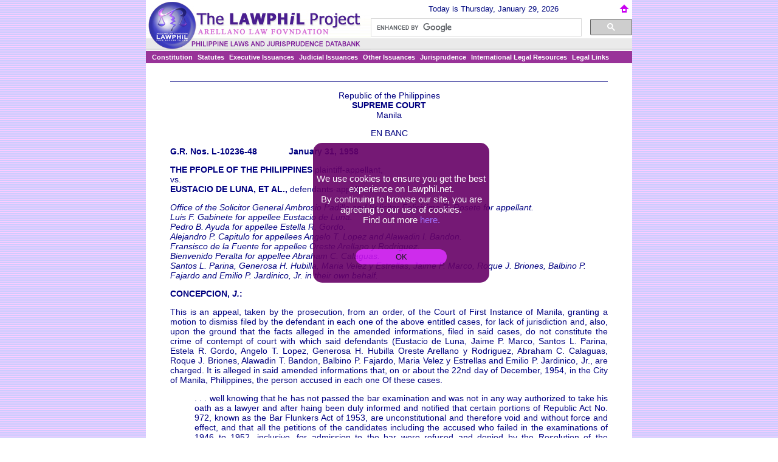

--- FILE ---
content_type: text/html
request_url: https://lawphil.net/judjuris/juri1958/jan1958/gr_l-10236-48_1958.html
body_size: 23053
content:
<html>
<META HTTP-EQUIV="Content-Type" CONTENT="text/html; charset=windows-1252">
<title>G.R. No. L-10236-48</title>
<META NAME="subject" CONTENT="Philippine Jurisprudence - PFOPLE OF THE PHIL. vs. EUSTACIO DE LUNA, ET AL.">
<META NAME="description" CONTENT="Philippine Jurisprudence - PFOPLE OF THE PHIL. vs. EUSTACIO DE LUNA, ET AL.">
<meta name="keywords" content="PHILIPPINE JURISPRUDENCE">
<!--	COPYRIGHT NOTICE
	This work is licensed under a Creative Commons Attribution-NonCommercial 3.0
	Web Design and Programming by the ALF-ITC Web Development Team.
	The LawPhil Project - Arellano Law Foundation.-->
<link rel="icon" href="../../../imgs/alf.png" />
<link rel="stylesheet" href="../../../styls/item.css" type="text/css">

<script type="text/javascript" src="../../../scrpts/gcse.js"></script>
<script type="text/javascript" src="https://lawphil.net/scrpts/jquery.min.js"></script>
<script type="text/javascript" src="https://lawphil.net/scrpts/cookie.js"></script>
</head>
<body topmargin="0" leftmargin="0" marginwidth="0" marginheight="0" background="../../../imgs/bckgnds/008.jpg">
<center>
<table cellpadding="0" cellspacing="0" bgcolor="#ffffff" border="0" width="800">
<tr><td rowspan="2" height="84" width="45%"><img src="../../../imgs/bckgnds/lawphil.jpg"></td>
<td height="30" width="55%" valign="middle"><center><script src="../../../scrpts/dater.js" language="Javascript" type="text/javascript"></script></center></td></tr>
<tr><td height="54" width="55%" valign="top" align="center" background="../../../imgs/bckgnds/009.jpg">
<gcse:searchbox-only></gcse:searchbox-only>
</td></tr>
<tr align="center" height="19"><td colspan=2 class="bar"><script language="JavaScript1.2" src="../../../scrpts/menu.js"></script></td></tr>
<tr><td colspan="2"><br /><blockquote>
<hr color="#000080" size="-1">
<p align="center">Republic of the Philippines<br /><b>SUPREME COURT</b><br />Manila</p>
<p align="center">EN BANC </p>
<p><b>G.R. Nos. L-10236-48 &nbsp &nbsp &nbsp &nbsp &nbsp &nbsp January 31, 1958</p>
<p>THE PFOPLE OF THE PHILIPPINES</b> plaintiff-appellant,
<br />vs.<br />
<b>EUSTACIO DE LUNA, ET AL.,</b> defendants-appellees.</p>

<p><i>Office of the Solicitor General Ambrosio Padilla and Solicitor Felicisimo R. Rosete for appellant.<br />
Luis F. Gabinete for appellee Eustacio de Luna.<br />
Pedro B. Ayuda for appellee Estella R. Gordo.<br />
Alejandro P. Capitulo for appellees Angelo T. Lopez and Alawadin I. Bandon.<br />
Fransisco de la Fuente for appellee Oreste Arellano y Rodriguez.<br />
Bienvenido Peralta for appellee Abraham C. Calaguas.<br />
Santos L. Parina, Generosa H. Hubilla, Maria Velez y Estrellas, Jaime P. Marco, Roque J. Briones, Balbino P. Fajardo and Emilio P. Jardinico, Jr. in their own behalf.</i></p>

<p align="justify"><b>CONCEPCION, <i>J.</i>:</b></p>

<p align="justify">This is an appeal, taken by the prosecution, from an order, of the Court of First Instance of Manila, granting a motion to dismiss filed by the defendant in each one of the above entitled cases, for lack of jurisdiction and, also, upon the ground that the facts alleged in the amended informations, filed in said cases, do not constitute the crime of contempt of court with which said defendants (Eustacio de Luna, Jaime P. Marco, Santos L. Parina, Estela R. Gordo, Angelo T. Lopez, Generosa H. Hubilla Oreste Arellano y Rodriguez, Abraham C. Calaguas, Roque J. Briones, Alawadin T. Bandon, Balbino P. Fajardo, Maria Velez y Estrellas and Emilio P. Jardinico, Jr., are charged. It is alleged in said amended informations that, on or about the 22nd day of December, 1954, in the City of Manila, Philippines, the person accused in each one Of these cases.</p>
<dir>
<p align="justify">. . . well knowing that he has not passed the bar examination and was not in any way authorized to take his oath as a lawyer and after haing been duly informed and notified that certain portions of Republic Act No. 972, known as the Bar Flunkers Act of 1953, are unconstitutional and therefore void and without force and effect, and that all the petitions of the candidates including the accused who failed in the examinations of 1946 to 1952, inclusive, for admission to the bar were refused and denied by the Resolution of the Honorable, the Supreme Court, promulgated on March 18, 1954, did then and there wilfully, unlawfully and contemptously disobey and resist in an insolent and defiant manner the said Resolution of the Supreme Court directed to him and each and everyone of the petitioners, and perform acts constituting improper conduct and manifestations that tend directly or indirectly to impede, obstruct or degrade the administration of justice in all courts of the Philippines and impair the respect to and attack the authority and dignity of the Honorable, the Supreme Court and all other inferior courts by then and there, without being lawfully authorized to do so, taking an oath as a lawyer before a notary public and making manifestations to that effect before the Honorable, the Supreme Court.</p>
</dir>
<p align="justify">After quoting from Rule 64, section 4, of the Rules of Court, the pertinent part of which reads:</p>
<dir>
<p align="justify">Where the contempt . . . has been committed against a superior court or judge, or against an officer appointed by it, the charge may be filed with such superior court . . . (Emphasis our.).</p>
</dir>
<p align="justify">and from the Corpus Juris Secundum, the rule to the effect that .</p>
<dir>
<p align="justify">It is a well-established rule that <i>the power to judge the contempt rest exclusively with the court contemned and that no court is authorized to punish a contempt against another</i>. Accordingly, disobedience of the order of a state court is not punishable as for contempt by a court of another state or by a federal court.</p>
</dir>
<p align="justify">the lower court concluded that the contemptuous act allegedly committed by appellees herein "was committed not against" said court "but against the Supreme Court of the Philippines" and that, accordingly, the Court of First Instance of Manila "has no jurisdiction to try and punish" the appellees herein.</p>
<p align="justify">This conclusion is untenable. The above-quoted provisions of the Rules of court is permissive in nature. It is merely declaratory of the inherent power of courts to punish those guilty of contempt against the same. It does not declare that jurisdiction of the court concerned to so punish the guilty party is exclusive. Indeed, in promulgating said Rules of Court, this Court could not have validly denied to other Courts, to which the jurisdiction may have been vested by statute, the right to exercise said authority, for the rule-making power of the Supreme Court, under Article VIII, section 13, of the Constitution, is limited to the promulgation of "rules concerning pleadings, practice and procedure in all courts, and the admission to the practice of law," and does not extend to the determination of the jurisdiction of the courts of justice in the Philippines. In fact, section 2 of said Article VIII of the Constitution explicitly ordains that "Congress shall have the power to define, prescribe and apportion the jurisdiction of the various courts," thereby implying, necessarily, that such power is withheld from the Supreme Court. Needless to say, the aforesaid view, quoted from Corpus Juris Secundum, is good law only "unless otherwise provided by stattute" (17 C.J.S., 81), and such statute, providing "otherwise", exists in the Philippines.</p>
<p align="justify">Moreover, the amended informantions specifically allege that the defendants herein did "perform acts constituting improper conduct and manifestations that the tend directly or indirectly to impede, obstruct or degrade the administration of justice in all courts of the Philippines and impair the respect to and attack the authority and dignity of the Honorable, the Supreme Court and all other inferior courts." To put it differently the acts charged werecommitted, according to said amended informations, in contempt of the Supreme Court, as well as of "all other courts of the Philippines," <i>including the Court of First Instance of Manila</i>. Thus, the very authorities cited in the order appealed from do not justify the same.</p>
<p align="justify">Again , section 236 of Act No. 190 and section 6 of Rule 64 of the Rules of Court provide that a person guilty of any of the acts of contempt defined, respectively, in section 232 of said Act and section 3 of said Rule 64, "may be fined not exceeding one thousand pesos, or imprisoned not more than six months." Pursuant to section 44 of the Revised Judiciary Act of 1948 (Republic Act No. 296), courts of first instance have original jurisdiction over criminal cases "in which the penalty provided by law is imprisonment for more than six months, or <i>a fine of more than two thousand pesos</i>." Inasmuch as a fine not exceeding P1,000 may be imposed in the cases of contempt under consideration, it follows that the same are within the original jurisdiction of the Court of First Instance of Manila, although such jurisdiction is concurrent with that of the Supreme Court, in view of the inherent power of the latter to punish those guilty of contempt against the same.</p>
<p align="justify">It may not be amiss to add that, in the event of such concurrent jurisdiction over cases of contempt of court, it would be a good practice to acknowledge the preferencial right of the court against which the act of contempt was committed to try and punish the guilty party. However, insofar as appellees herein are concerned, on February 3, 1955, this Court passed and promulgated a resolution of the following tenor: </p>
<p align="justify">The Court received from Pedro B. Ayuda a communication of the following tenor:</p>
<dir>
<p align="center">REPUBLIC OF THE PHILIPPINES<br />
SUPREME COURT<br />
 MANILA</p>
<p align="justify">IN-RE ATTORNEYS WHO TOOK THE OATH BEFORE A NOTARY PUBLIC UNDER THE PROVISIONS OF REPUBLIC ACT NO. 972.</p>
<dir>
<p align="justify">Oreste Arellano y Rodriguez.<br />
Pedro B. Ayuda.<br />
Alawadin I. Bandon.<br />
Roque J. Briones.<br />
Abraham C. Calaguas.<br />
Balbino P. Fajardo.<br />
Claro C. Gofredo.<br />
Estela R. Gordo.<br />
Generoso H. Hubilla.<br />
Emilio P. Jardinico, Jr.<br />
Angelo T. Lopez.<br />
Eustacio de Luna.<br />
Jaime P. Marco.<br />
Santos L. Parina.<br />
Florencio P. Sugarol, and<br />
Maria Velez y Estrellas. <br />
&nbsp &nbsp &nbsp &nbsp &nbsp &nbsp Attorneys.</p>
</dir>
<p align="center">xxx &nbsp &nbsp &nbsp &nbsp &nbsp &nbsp xxx &nbsp &nbsp &nbsp &nbsp &nbsp &nbsp xxx.</p>
<p align="center">MANIFESTATION</p>
<p align="justify">COMES NOW the undersigned for and in representation of the above-named attorneys and to this Honorable Court, hereby respectfully makes manifestation that they have taken the oath of office as Attorneys-at-Law on December 22, 1954 before Mr. Anatolio A. Alcova, a Notary Public in and for the City of Manila, with office at R-201 Regina Building, Escolta, Manila, in pursuance of the provisions of Republic Act No. 972;</p>
<p align="justify">There are attached to this manifestation seventeen (17) copies of the oath of office as Annexes 'A', 'B', 'C', 'D', 'E', 'F', 'G', 'H', 'I', 'K', 'L', 'M', 'N', 'O', 'P', and 'Q'.</p>
<p align="justify">Messrs, Alejandro P. Capitulo, Claro C. Godofredo, and Florencio P. Sugarol of the group took the bar examination in August, 1954. They also had taken their oath before this Honorable Tribunal, January 20, 1955.</p>
<p align="justify">This manifestation is made for all legal effects as they will practice law in all the Courts of the Philippines.</p>
<p align="justify">Manila, Philippines, January 28, 1955.</p>

<p align="right"><table cellspacing=0 BORDER=0 cellpadding=7 WIDTH=275>
<TR><TD valign="TOP" HEIGHT=21>
<p ALIGN="LEFT">(Sgd.) PEDRO B. AYUDA</p></TD>
</TR>
</TABLE>
<dir>

<p align="justify">In his own behalf and on behalf of the others in his capacity as president of the 1946-1952 BAR EXAMINEES ASSOCIATION, 2034 Azcarraga, Manila.</p>
</dir>
</dir>
<p align="justify">It appearing that the persons mentioned, except Capitulo, Gefredo, and Sugarol, have not passed the examinations, it was resolved:</p>
<dir>
<p align="justify">A. To refer the matter to the Fiscal, City of Manila for investigation and appropriate action in connection with Section 3 (e), Rule 64; </p>
<p align="justify">B. As Pedro Ayuda has assumed to be an attorney without authority, he is given 10 days from notice thereof, within which to explain why he should not be dealt with for contempt of the Court;</p>
<p align="justify">C. The notary public Anatolio A. Alcoba, member of the Bar, who has illegally administered the oath to the said persons in disregard of this Court's resolution denying them admission to the Bar (except Capitulo, Gofredo and Sugarol), is hereby given ten days to show cause why he should not be disbarred or suspended from the pratice of law;</p>
<p align="justify">D. The clerk of Court is directed to furnish copy of this resolution to the Court of Appeals and to all courts of first instance, the Court of Industrial Relations, the Public Service Commission, and the Department of Justice;</p>
<p align="justify">E. As to Capitulo, Gofredo and Sugarol, proper action will be taken later in their respective cases. (pp. 36-37, rec., G.R. No. L-10245.)</p>
</dir>
<p align="justify">It is clear, from the foregoing resolution, that this Court did not intend to exercise its concurrent jurisdiction over the acts of alleged contempt committed by appellees herein and that we preferred that the corresponding action be taken by the City Fiscal of Manila in the Court of First Instance of Manila. In fine, the latter had no jurisdiction over the cases at the bar.</p>
<p align="justify">The next question for determination is whetehr the acts charged in the amended informations constitute contempt of court. After quoting the allegation of said amended informations to the effect that the defendant in each one of the instant cases.</p>
<dir>
<p align="justify">. . . did then and there wilfully, unlawfully and contemptuously disobey and resist in an insolent snd defiant manner the said Resolution of the Supreme Court directed to him, and each and everyone of the petitioners and perform acts constituting improper conduct and manifestations that tend directly and indirectly to impede, obstruct or degrade the administration of justice. . .</p>
</dir>
<p align="justify">the lower court had the following to say:</p>
<dir>
<p align="justify">From this allegation, there is no hint whatsoever that any command, order or notification from the judicial court or any non-judicial person, committee or body clothed by law with power to punish for contempt has been disobeyed or violated by the herein accused. Moreover, there is nothing shown in the resolution of the Honorable Supreme Court of March 18, 1954 dircting the accused not to take their oath as lawyers. The mere fact of taking an oath by any person as a lawyer does not make him automatically a lawyer without having completed the requirements prescribed by the Supreme Court for the admission to the practice by law. It is necessary before his admission to the Bar that he passes the required bar examinations and is admitted by the Supreme Court to practice as attorney. Our statutes punishas criminal contempt one 'assuming to be an attorney or an officer of a court and acting as such without authority.' (par. F. Rule 64, Rules of Court.) The mere taking of oath of lawyers by herein accused, in the humble opinion of this Court, is not tantamount to practice law. However, if this had taken one step further, as for example, after taking their oaths, they have held out themselves as lawyers to the public, received cases for litigants, appeared before any court of justice personally or by filing pleadings therewith, would be considered that they are really engaged in the practice of law. These accused have not committed any of these acts as enunciated by our Supreme Tribunal in the case of Bosque and Ney, 8 Phil., 146, nor have they disobeyed or defied any command, order or notification of this Court or of the Honorable Supreme Court. What they have done only was the taking of their oath as lawyers before a notary public who was not authorized by law to take their oath as lawyers, as the latter can only swear as such before the Supreme Court or any member thereof.</p>
<p align="justify">Pursuant to the above stated reasons, this Court is of the opinion and so holds that no criminal contempt has been committed by the herein accused before this Court and neither before the highest Tribunal of this land.</p>
</dir>
<p align="justify">The aforementioned quotation from the amended informations is, however, incomplete. It did not include the allegation to the effect that the defendant in each one of the cases ar bar took his "oath as a lawyer before a notary public" and filed the manifestation transcribed in the resolutionabove quoted,</p>
<dir>
<p align="justify">well knowing that he has not passed the bar examination and was not in any way authorized to take his oath as a lawyer and after having been duly informed and notified that certain portions of Republic Act No. 972, known as the Bar Flunkers Act of 1953, are unconstitutional and therefore void and without force and effect, and that all the petition of the candidates including the accused who failed in the examinations of 1946 to 1952, inclusive for admission to the bar were refused and denied by the resolution of the Honorable Supreme Court, on March 18, 1954, . . .</p>
</dir>
<p align="justify">In other words, appellees knew that they did not pass the bar examination. Although they, likewise, sought admission to the Bar under the provisions of Republic Act No. 972, known as the Bar Flunkers Act of 1953, they were subsequently notified of the resolution of this Court denying said petition. Inasmuch as the oath as lawyer is a prerequisite to the practice of law and may be taken only, before the Supreme Court, by those authorized by the latter to engage in such practice, the resolution denying the aforementioned petition of appellees herein, implied, necessarily, a denial of the right to said oath, as well as a prohibition of or injunction against the taking thereof. When, this notwithstanding, appellees took the oath before a notary public, and formally advised this Court, not only of such fact, but also, that "they will practice in all the courtr of the Philippines," they, accordingly, disobeyed the order implied, in said resolution, thus violating section 232 of Act No. 190, which declares in part:</p>
<dir>
<p align="justify">A person guilty of any of the following acts may be punished as for contempt:</p>
<p align="justify">1. Disobedience of or resistance to a lawful writ, process, order, judgment, or command of a court, or injunction granted by a court or judge.</p>
</dir>
<p align="justify">and section 3, subdivision (b), Rule 64, of the Rules of Court, which is identical.</p>
<p align="justify">This case is, in principle, analogous to that of U.S. vs. Ney and Bosque (8 Phil., 146), which involved two lawyers, an American, C.W. Ney, and a Spaniard, Juan Garcia Bosque, who sent out a circular, signed "Ney and Bosque", stating that they had established an office for the general practice of law in all courts of the Islands and that Bosque would devote himself especially to consultation and office work relating to Spanish Law. Accused of contempt of court, both were convicted as charged, although upon different grounds. As regards the Spaniard, it was held that a former order of this Court denying his admission to the practice of in the Philippines, on account of alienage, "was directly binding upon him;" that the aforementioned circular "amounted to an assertation of his right and purpose" to engage in such practice of law; and that "consequently <i>the conduct of the defendant Bosque amounts to disobedience of an order made in a proceeding to which he was a party</i>." As regards Ney, he was found guilty of "misbehaviour" committed by "an officer of the court."</p>
<p align="justify">Likewise, by their aforementioned acts, as set forth in the amended informations, appellees herein expressed clearly their intent to, and did, in fact, challenged and defy the authority of this Court to pass upon and settle, in a final and conclusive manner, the issue whether or not they should be admitted to the bar, as well as, embarrass, hinder and obstruct the administration of justice and impair the respect due to the courts of justice in general, and the Supreme Court, in particular. Thus, they performed acts constituting an "improper conduct tending, directly or indirectly, to impede, obstruct, or degrade the administration of justice," in violation of section 3, subdivision (b) of said Rule 64.</p>
<dir>
<p align="justify">. . . <i>Acts which bring the court into disrepute or disrespect or which offend its dignity, affront its majesty, or challenge its authority</i> constitute contempt of court. . . . (12 Am. Jur. 395.).</p>
</dir>
<p align="justify">The lower court is, seemingly, under the impression that appellees could not be guilty of contempt of court unless they actually engaged in the practice of law or "held out to the public" as lawyers "by means of circulars." Such view is inaccurate, for assuming to be an attorney . . . and acting as such without authority," is, only one of the means by which contempt of court may be committed, under said Rule 64, section 3, of the Rules of Court. At any rate, by taking "'the oath of office as attorney-at-law" and notifying the Supreme Court that they had done so and would "practice law in all courts of the Philippines", the appellees had for all intents and purposes, "held out to the public" as such attorneys-at-law (U.S. vs. Ney and Mosque, <i>supra</i>).</p>
<p align="justify">Wherefore, the order appealed from is hereby reversed, and let the records of these cases be remanded to the court of origin for further proceedings not inconsistent with this decision. It is so ordered.</p>
<p align="justify"><i>Bengzon, Paras, C.J., Padilla, Montemayor, Reyes, A., Bautista Angelo, Labrador, Reyes, J.B.L., Endencia, and Felix, JJ.,</i> concur.</p>
<br />
<a class="id">The Lawphil Project - Arellano Law Foundation</a>
<hr color="#000080" size="-1">
<a href="javascript:history.back(1)"><img src="../../../images/back.gif" border=0 align=left></a>
<a href="#top"><img src="../../../images/top.gif" border=0 align=right></a>
</blockquote></td></tr></table>
<img src="../../../imgs/bckgnds/010.gif"><br /><br /></center>
</body>
</html>


--- FILE ---
content_type: text/css
request_url: https://lawphil.net/styls/item.css
body_size: 11574
content:
body		{ font-size: 14; 
		  text-decoration: none; 
		  color: #000080;      
		  font-family: arial,verdana;
        	}

#space	{
	top: 0px;
	position: absolute;
	z-index: 10;
	width: 210px;
	height: 175;
	background-color: #ffffff;
	-ms-filter: "progid:DXImageTransform.Microsoft.Alpha(Opacity=0)";
	filter: alpha(opacity=0);
	-khtml-opacity: 0;
	-moz-opacity: 0;
	opacity: 0;
	}

#menucont	{
	display: block;
    	top: 10px;
    	margin-right:0px;
    	margin-left:0px;
	padding-top:2px;
	padding-bottom:2px;
	padding-left:0px;
	padding-right:0px;
	background-color: rgb(125, 190, 255);
	font-family: Arial;
	font-size: 13px;
	}

#menucont div	{
	cursor: pointer;
	font-family: Arial;
	font-size: 13px;
	padding-top:2px;
	padding-bottom:2px;
	width: 190px;
	}

#menucont div:hover	{
	background: rgb(6, 174, 255);

	}

#hmenu a	{
	color: #000088;
	text-decoration: none;
	}

#hmenu a:visited	{
	color: #000088;
	}

#hmenu a:hover	{
	color: #000088;
	background-color: rgb(6, 174, 255);
	}

#hmenu a:active	{
	color: #0000ff;
	}

#hmenu{
	color: #0000ff;
	z-index: 20;
	position: absolute;
	display: none;
    	margin-left: 7px;
    	top: 10px;
	width: 190px;
	height: 180px;
	padding-top: 0px;
	}

#so 		{ 
		  font-size: 10; 
		  color: #808080;      
		  font-family: arial,verdana;
		  font-style: italic;
		}

#so a:hover { 
		  font-size: 10; 
		  color: #0000ff;      
		  font-family: arial,verdana;
		  font-style: italic;
		}

.box		{ border-color: #000080; 
		  border-width: 1px;
		  border-style: solid;
		  padding: 20px;
		  width: 50%;
		  margin: auto;
		}

.code		{ font-size: 1; 
		  text-decoration: none; 
		  color: #FFFFFF;      
		  font-style: italic;
        	}

.id		{ font-size: 10; 
		  text-decoration: none; 
		  color: #FFFFFF;      
		  font-family: arial,verdana;
        	}

.s-id		{ font-size: 10;
		  text-decoration: none; 
		  color: #ff0000;      
		  font-family: arial,verdana;
        	}

.f		{ font-size: 14; 
		  text-decoration: none; 
		  color: #000080;
		  text-align: right;      
		  font-family: arial,verdana;
		  font-weight: normal;
        	}

.on		{ font-size: 14; 
		  text-decoration: underline; 
		  color: #EE4000;      
		  font-family: verdana,arial;
		  font-weight: bold;
        	}

.off		{ font-size: 14; 
		  text-decoration: none; 
		  color: #2211ff;
		  font-family: verdana,arial;
		  font-weight: bold;
	        }

.j		{ font-size: 14;
		  text-indent: 25px; 
		  text-align: justify; 
		  color: #000080;      
		  font-family: arial,verdana;
        	}

.jn		{ font-size: 14;
		  text-align: justify; 
		  color: #000080;      
		  font-family: arial,verdana;
        	}

.jb		{ margin-left: 50px;
		  margin-right: 50px;
		  font-size: 14;
		  text-indent: 25px; 
		  text-align: justify; 
		  color: #000080;      
		  font-family: arial,verdana;
        	}

.jbn		{ margin-left: 50px;
		  margin-right: 50px;
		  text-align: justify; 
		}

.jb2n		{ margin-left: 100px;
		  margin-right: 100px;
		  text-align: justify; 
		}

.jb2		{ margin-left: 100px;
		  margin-right: 100px;
		  font-size: 14;
		  text-indent: 25px; 
		  text-align: justify; 
		  color: #000080;      
		  font-family: arial,verdana;
        	}

.ji		{ margin-left: 50px;
		  text-indent: -25px;
		  text-align: justify;
        	}

.ji2		{ margin-left: 50px;
		  text-indent: -50px;
		  text-align: justify;
        	}

.power	{ font-size: 14; 
		  text-decoration: none; 
		  color: #000080;      
		  font-family: arial,Lazaro-Javiererdana;
        	}

.missed	{ font-size: 14; 
		  text-decoration: none; 
		  text-align: center;
		  color: #969696;      
		  font-style: italic;
		  font-family: arial,Lazaro-Javiererdana;
        	}

.ref		{ font-size: 10; 
		  color: #808080;      
		  font-family: arial,verdana;
		  font-style: italic;
		}

.sgd		{ font-size: 14; 
		  color: #000080;      
		  text-align: center;
		  margin-left: 50%;
		}

.arj		{ font-size: 14; 
		  color: #000080;      
		  text-align: justify;
		  margin-left: 50%;
		}

.ali		{ font-size: 14; 
		  color: #000080;      
		  font-style: italic;
		  margin-right: 60%;
		}

.alb		{ font-size: 14; 
		  color: #000080;      
		  font-weight: bold;
		  margin-right: 60%;
		}

.alib		{ font-size: 14; 
		  color: #000080;      
		  font-style: italic;
		  font-weight: bold;
		  margin-right: 60%;
		}

.alibu	{ font-size: 14; 
		  color: #000080;      
		  font-family: arial,verdana;
		  text-decoration: underline; 
		  font-style: italic;
		  font-weight: bold;
		  margin-right: 60%;
        	}

.ubi		{ font-size: 14; 
		  color: #000080;      
		  font-family: arial,verdana;
		  text-decoration: underline; 
		  font-style: italic;
		  font-weight: bold;
		  margin-right: 60%;
        	}

.nt		{ font-size: 9; 
		  vertical-align: super; 
		  color: #FF0000;      
		  font-family: arial;
	        }

.super	        {  font-size: 12; 
		  color: #000080;      
		  font-family: arial;
	        }

.cb		{ font-size: 14; 
		  text-align: center;
		  font-weight: bold;
		  text-decoration: none; 
		  color: #000080;      
		  }
.ci		{ text-align:center;
			font-style:italic;

		}
.cu		{ text-align:center;
			text-decoration:underline;

		}

.cbu		{ text-align:center;
                  font-weight:bold;
                  text-decoration:underline;
		}

.cbi		{ text-align:center;
                  font-weight:bold;
                  font-style:italic;
		}

.cbiu		{ text-align:center;
                  font-weight:bold;
                  font-style:italic;
                  text-decoration:underline;
		}

.b		{ font-size: 14; 
		  font-weight: bold;
		  text-decoration: none; 
		  }

.c		{ font-size: 14; 
		  text-align: center;
		  text-decoration: none; 
		  color: #000080;      
		  font-family: arial,verdana;
		  font-weight: normal;
        	}

.v {
	position: relative;
	padding: 5;
	border-radius: 5px 5px 0 0;
	float: left;
	font-size: 10px;
}

.sml		{ font-size: 12; 
		  text-decoration: none; 
		  color: #000080;      
		  font-family: 'arial narrow';
        	}

a		{ font-size: 14; 
		  text-decoration: none; 
		}

p		{ font-size: 14; 
		  text-decoration: none; 
		  color: #000080;      
		  font-family: arial,verdana;
        	}

dl		{ font-size: 14; 
		  text-decoration: none; 
		  color: #000080;      
		  font-family: arial,verdana;
        	}

pre		{ font-size: 14; 
		  color: #000080;      
		  font-family: arial,verdana;
        	}

li		{ font-size: 14; 
		  color: #000080;      
		  font-family: arial,verdana;
        	}

dl		{ font-size: 14; 
		  color: #000080;      
		  font-family: arial,verdana;
        	}

sup		{ font-size: 12; 
		  text-decoration: italics; 
		  color: #FF0000;      
		  font-family: arial;
	        }

td		{ font-size: 14;
		  text-decoration: none; 
		  color: #000080;      
		  font-family: arial,verdana;
        	}

th		{ font-size: 14; 
		  text-decoration: none; 
		  color: #000080;      
		  font-family: arial,verdana;
		  font-style: italic;
		  font-weight: normal;
        	}

li		{ font-size: 14; 
		  text-decoration: none; 
		  color: #000080;      
		  font-family: arial,verdana;
        	}

hr		{ color: #000080;      
        	}


cite		{ font-size: 1; 
		  text-decoration: none; 
		  color: #FFFFFF;
        	}

/* Safari */
-webkit-transform: rotate(-90deg);

/* Firefox */
-moz-transform: rotate(-90deg);

/* IE */
-ms-transform: rotate(-90deg);

/* Opera */
-o-transform: rotate(-90deg);

/* Internet Explorer */
filter: progid:DXImageTransform.Microsoft.BasicImage(rotation=3);
}


<style>
/*Style for the background-bar*/
.clBar{position:absolute; align-items:center; width:750; height:50; layer-background-color:#99999; visibility:visible; clip:  rect(   ); background-color: #993399}
.bar{background-color: #993399}

/*Styles for level 0*/
.cllevel0{position:absolute; width:450; padding:3px; font-family:arial, helvetica, sans-serif; font-size:11px; font-weight:bold}
.cllevel0{color:#ffffff;; background-color: #993399}
.cllevel0over{layer-background-color:#ffcc00; color:#ffff00; cursor:pointer; cursor:hand; ; background-color: #000088}
.cllevel1over{position:absolute; width:280; padding:3px; font-family: arial, helvetica; font-size:11px; font-weight:normal}
.cllevel1{background-color:#fbedfa; layer-background-color:#ffe88c; color:#666666;}
.cllevel1over{background-color:#cccccc; layer-background-color:#ffffff; color:#000000; cursor:pointer; cursor:hand; }
.cllevel1border{position:absolute; visibility:hidden; background-color:#cccccc; layer-background-color:#ffffff}

/*Styles for level 2*/
//.clLevel2{position:absolute;  padding:5px; font-family:tahoma,arial,helvetica; font-size:10px; font-weight:bold}
//.clLevel2{background-color:Navy; layer-background-color:Navy; color:white;}
//.clLevel2over{background-color:#3366CC; layer-background-color:#000000; color:#3366CC; cursor:pointer; cursor:hand; }
//.clLevel2border{position:absolute; visibility:hidden; background-color:#006699; layer-background-color:#006699}
</style>.clLevel0over { position:absolute; width:50; padding:2px; font-family:tahoma, arial, helvetica; font-size:11px; font-weight:bold } .clLevel2over { position:absolute;  padding:2px; font-family:tahoma, arial, helvetica; font-size:10px; font-weight:bold } 

/*Styles for level 1*/
.clLevel1 { position:absolute; width:280; padding:3px; font-family: arial, helvetica; font-size:11px; font-weight:normal} .a12white {  font-family: Arial, Helvetica, sans-serif; font-size: 11px; color: #FFFFFF; background-color: #000099; background-position: 20px 20px}

#cookie_box
{ 
	position: fixed;
    width: 280px;
    height: 220px;
	top: 50%;
	margin-top: -125px;
	left: 50%;
	margin-left: -125px;
	border-radius: 15px;
	opacity: 0.9;
	display: none;
	font-size: 1.8em;
	z-index: 1000;
	background:#660066;
	padding: 5px;
	color:#ffffff;
}
	
#cookie_box a:hover
{ 
	color:#ffffff;
	text-decoration: none
}

#des
{
	margin-top: 45px;
	font-family: sans-serif;
	text-align: center;
	top: 500px;
	font-size: 15px;
	color: #ffffff;
}


#but
{
	width: 150px;
    height: 25px;
	border-radius: 15px;
	margin-top: 25px;
	background-color: #c915ea;
	border: none;
	cursor: pointer;
	position: center;
}

#link
{
	margin-top: 45px;
	font-family: sans-serif;
	text-align: center;
	top: 500px;
	font-size: 15px;
	color: #9966ff;
}
#cookie_box
{ 
	position: fixed;
    width: 280px;
    height: 220px;
	top: 50%;
	margin-top: -125px;
	left: 50%;
	margin-left: -125px;
	border-radius: 15px;
	opacity: 0.9;
	display: none;
	font-size: 1.8em;
	z-index: 1000;
	background:#660066;
	padding: 5px;
	color:#ffffff;
}
	
#cookie_box a:hover
{ 
	color:#ffffff;
	text-decoration: none
}

#des
{
	margin-top: 45px;
	font-family: sans-serif;
	text-align: center;
	top: 500px;
	font-size: 15px;
	color: #ffffff;
}


#but
{
	width: 150px;
    height: 25px;
	border-radius: 15px;
	margin-top: 25px;
	background-color: #c915ea;
	border: none;
	cursor: pointer;
}

#link
{
	margin-top: 45px;
	font-family: sans-serif;
	text-align: center;
	top: 500px;
	font-size: 15px;
	color: #9966ff;
}



--- FILE ---
content_type: text/javascript
request_url: https://lawphil.net/scrpts/menu.js
body_size: 7135
content:
var Lmenu = [
'<style>',
'.menuBar {overflow: hidden; max-width: 800px; background-color: #993399;}',
'.menuBar a {float: left; font-size: 11px; color: white; text-align: center; padding: 5px 5px;}',
'.level0 { float: left; overflow: hidden;}',
'.level0 .top { font-size: 11px; font-weight: bold; border: none; outline: none; color: white; padding: 4px 4px; background-color: inherit; font-family: inherit; margin: 0;}',
'.menuBar a:hover, .level0:hover .top { background-color: #4a1e8f; color: #8a8aff;}',
'.level1 { display: none; position: absolute; background-color: #f9f9ff; min-width: 100px; box-shadow: 0px 8px 16px 0px rgba(0,0,0,0.2); z-index: 1;}',
'.level1 a { float: none; color: black; padding: 5px 5px; text-decoration: none; display: block; text-align: left;}',
'.level1 a:hover { background-color: #dddddd;}',
'.level0:hover .level1 { display: block;}',
'</style>',
'<div class="menuBar">',
'<div class="level0">',
'  	<button style="margin-left: 6px;" onclick= "cons()" class="top">Constitution</button>   <div class="level1">',
'	<a href="/consti/cons1987.html">1987 Constitution</a>',
'	<a href="/consti/cons1986.html">1986 Constitution</a>',
'	<a href="/consti/cons1973.html">1973 Constitution</a>',
'	<a href="/consti/cons1943.html">1943 Constitution</a>',
'	<a href="/consti/cons1935.html">1935 Constitution</a>',
'	<a href="/consti/consmalo.html">Malolos Constitution</a>',
'    </div>',
'</div>',


'<div class="level0">',
'    <button onclick= "stats()" class="top">Statutes</button>    <div class="level1">',
'	<a href="/statutes/acts/acts.html">Acts</a>',
'	<a href="/statutes/comacts/comacts.html">Commonwealth Acts</a>',
'	<a href="/statutes/bataspam/bataspam.html">Mga Batas Pambansa</a>',
'	<a href="/statutes/repacts/repacts.html">Republic Acts</a>',
'    </div>',
'</div> ',
'<div class="level0">',
'    <button onclick= "exec()" class="top">Executive Issuances</button>    <div class="level1">',
'	<a href="/statutes/presdecs/legis_pd.html">Presidential Decrees</a>',
'	<a href="/executive/execord/execord.html">Executive Orders</a>',
'	<a href="/executive/ao/ao.html">Administrative Orders</a>',
'	<a href="/executive/mo/mo.html">Memorandum Orders</a>',
'	<a href="/executive/mc/mc.html">Memorandum Circulars</a>',
'	<a href="/executive/proc/proc.html">Proclamations</a>',
'	<a href="/executive/genor/genor.html">General Orders</a>',
'	<a>Special Orders</a>',
'    </div>',
'</div>',
'<div class="level0">',
'    <button onclick= "juris()" class="top">Judicial Issuances</button>    <div class="level1">',
'	<a href="/courts/supreme/supreme.html">Supreme Court</a>',
'	<a href="https://ca.judiciary.gov.ph">Court of Appeals</a>',
'	<a href="https://cta.judiciary.gov.ph">Court of Tax Appeals</a>',
'	<a href="/courts/sandigan/sandigan.html">Sandiganbayan</a>',
'	<a>Regional Trial Court</a>',
'	<a>Metropolitan Trial Court</a>',
'	<a>Municipal Trial Court</a>',
'	<a>Municipal Circuit Trial Court</a>',
'	<a>Municipal Trial Court</a>',
'    </div>',
'</div>',
'<div class="level0">',
'    <button onclick= "other()" class="top">Other Issuances</button>    <div class="level1">',
'	<a href="/administ/mmaa/mmaa.html">Muslim Mindanao Autonomy Act</a>',
'	<a href="/administ/comelec/comelec.html">Commission on Election</a>',
'	<a href="/administ/csc/csc.html">Civil Service Commission</a>',
'	<a>Commission on Audit</a>',
'    </div>',
'</div>',
'<div class="level0">',
'    <button onclick= "juri()" class="top">Jurisprudence</button>    <div class="level1">',
'	<a href="/judjuris/judjuris.html">Supreme Court Decisions</a>',
'	<a href="/judjuris/judsearch.html">Reference Locator</a>',
'    </div>',
'</div>',
'<div class="level0">',
'    <button onclick= "ilr()" class="top">International Legal Resources</button>    <div class="level1">',
'	<a href="https://www.icj-cij.org">International Court of Justice</a>',
'	<a href="https://www.icc-cpi.int/">International Criminal Court</a>',
'	<a href="/international/int_cases/int_cases.html">Collection of International Cases</a>',
'	<a href="/international/treaties/treaties.html">Treatises Agreements & Conventions</a>',
'	<a href="/international/un/un.html">United Nations</a>',
'	<a href="/international/wto/wto.html">World Trade Organization</a>',
'	<a href="https://www.wipo.int">World Intellectual Property Organization</a>',
'	<a href="https://www.isa.org.jm">Intellectual Seabed Authority</a>',
'    </div>',
'</div>',
'<div class="level0">',
'    <button onclick= "au()" class="top">Legal Links</button>    <div class="level1">',
'	<a href="/administ/administ.html">Government Agencies</a>',
'	<a href="/courts/bm/barQ/barQs.html">Bar Examinations Archive</a>',
'	<a href="/tools/law_dict.html">Legal Dictionary Links</a>',
'    </div>',
'</div>',
'</div>'].join(' ');
document.write(Lmenu);

 function alert(){

    var alert = document.getElementById("ok");
    alert.style.display="none";
    
    }
    


     function cons()
    {
	window.location.assign("/consti/constitu.html");
    }
    
     function stats()
    {
	window.location.assign("/statutes/statutes.html");
    }
    
     function exec()
    {
	window.location.assign("/executive/executive.html");
    }
    
     function juis()
    {
	window.location.assign("/courts/judiciar.html");
    }
 
     function other()
    {
	window.location.assign("/oli.html");
    }   
    
     function juri()
    {
	window.location.assign("/judjuris/judjuris.html");
    }   
    
     function ilr()
    {
	window.location.assign("/international/interlaw.html");
    }   

     function au()
    {
	window.location.assign("/tools/tools.html");
    }  

<!--	document.write('<div id="ok" style="position: absolute; left: 200; top: 80; width:350px; margin:auto; background-color:#fbfb; border-style:no; z-index: 1000; padding: 15;"><p align="justify"><big><b>On May 14, 2023, between 7:00pm and 9:00pm, we will do system maintenance work.<br />Accordingly, during the time frame specified, this server will not be accessible. Thank you. &nbsp; &nbsp; <button onclick="alert()"; style="background-color:#66339a; border:none; color: #ffffff;"><small> &nbsp; &nbsp; OK &nbsp; &nbsp;</small></button></div></b></big></p>');	-->
<!--	document.write('<div style="position: absolute; left: 200; top: 80; width:475px; margin:auto; background-color:#fbfb; border-style:no; z-index: 1000;"><h3 align="center"><br />We are now experiencing power interruption.<br />This server might shutdown any moment!<br /></br /></h3></div>');	-->
<!--	document.write('<div id="ok" style="position: absolute; left: 285; top: 25; width=450px; margin:auto; padding:5px; background-color:#fbfb; border-style:no; "><h3>A D V I S O R Y<br />On May 14, 2023, between 7:00 PM and 9:00 PM, we will do system maintenance work. Accordingly, during the time frame specified, this server won't be accessible.</h3><br /><button onclick="alert()"; style="background-color:#66339a; border:none; color: #ffffff;"><small> &nbsp; &nbsp; OK &nbsp; &nbsp;</small></button></div>');	-->